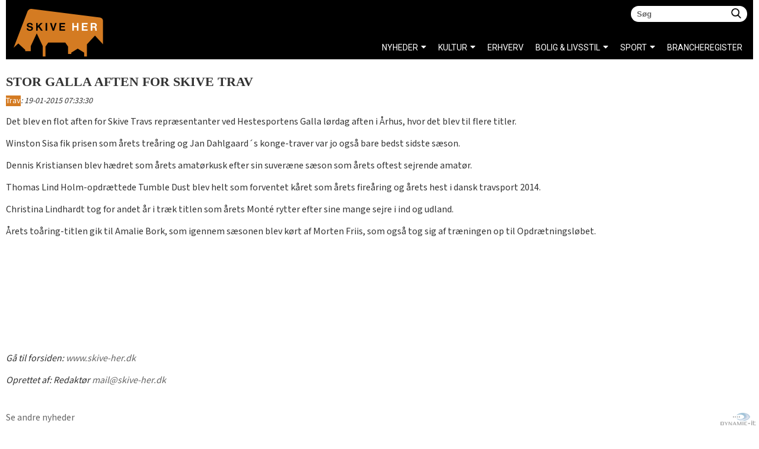

--- FILE ---
content_type: image/svg+xml
request_url: https://www.skive-her.dk/images/ny-logo.svg
body_size: 1740
content:
<?xml version="1.0" encoding="utf-8"?>
<!-- Generator: Adobe Illustrator 24.0.2, SVG Export Plug-In . SVG Version: 6.00 Build 0)  -->
<svg version="1.1" id="skilt" xmlns="http://www.w3.org/2000/svg" xmlns:xlink="http://www.w3.org/1999/xlink" x="0px" y="0px"
	 viewBox="0 0 295.7 159.3" style="enable-background:new 0 0 295.7 159.3;" xml:space="preserve">
<style type="text/css">
	.st0{fill:#D47B22;}
	.st1{fill:#FFFFFF;}
</style>
<g>
	<path class="st0" d="M211.9,132.6l21.3,13l0,0v13.7h9.1v-41.4l26.7-28.7l26.7,28.7V39.1c-0.4-3.2-2.1-6.1-4.5-8c0,0,0,0,0,0
		c-1.7-1.4-3.8-2.3-6.1-2.6L59.3,0.1c-3.2-0.4-6.2,0.5-8.6,2.2c-2.1,1.3-3.8,3.3-4.7,5.8L0,129.5l15.4-14.3l22.9,21.3v4.6h18.3
		v-16.8l19.8-42.7l19.8,42.7v35h9.1v-33.5l0,0l9.1-13.7l0,0h56.4l0,0l9.1,13.7l0,0v24.4h10.7v-4.6"/>
	<g>
		<path class="st1" d="M193.9,47h5.2v10h10.1V47h5.2v25.6h-5.2V61.3h-10.1v11.3h-5.2V47z"/>
		<path class="st1" d="M225.5,47h18.9v4.4h-13.7v5.7h12v4.3h-12v6.9h13.8v4.3h-19V47z"/>
		<path class="st1" d="M254.9,47h11.8c5,0,8.3,2.9,8.3,7.1c0,3-1.4,5.3-4.7,6.2v0.1c2.4,0.7,3.6,2,3.9,5.2c0.4,3.6,0.2,6.4,1.1,6.8
			v0.3h-5c-0.6-0.3-0.7-3.2-0.9-5.9c-0.2-2.8-1.8-4.4-5-4.4h-4.2v10.3h-5.2V47z M260.1,58.3h5.5c2.8,0,4.2-1.5,4.2-3.5
			c0-2.1-1.3-3.6-4.1-3.6h-5.7V58.3z"/>
	</g>
</g>
<path d="M42.9,64.7H48c0.4,3.1,2.1,4.3,5.8,4.3c2.7,0,5-0.9,5-3.3c0-2.5-2.4-3-6.3-3.9c-4.6-1-8.8-2.3-8.8-7.6
	c0-5.1,4.1-7.7,9.8-7.7c5.8,0,9.5,2.8,9.9,8h-5c-0.3-2.6-2.3-3.9-5-3.9c-2.8,0-4.6,1.2-4.6,3c0,2.1,1.8,2.7,5.6,3.5
	c5.3,1.1,9.6,2.4,9.6,7.9c0,5.2-4.2,8.1-10,8.1C47,73.2,43.1,70.1,42.9,64.7z"/>
<path d="M74.3,47h5.2v10.2L89.3,47h6.5l-10,10.3l10.7,15.4h-6.1l-8.3-12l-2.6,2.7v9.3h-5.2V47z"/>
<path d="M105.6,47h5.2v25.6h-5.2V47z"/>
<path d="M120.1,47h5.5l4.5,14.9c0.5,1.7,1.1,4.1,1.1,4.1h0.1c0,0,0.6-2.4,1.1-4.1l4.5-14.9h5.3l-8.6,25.6h-4.7L120.1,47z"/>
<path d="M151.3,47h18.9v4.4h-13.7v5.7h12v4.3h-12v6.9h13.8v4.3h-19V47z"/>
</svg>
